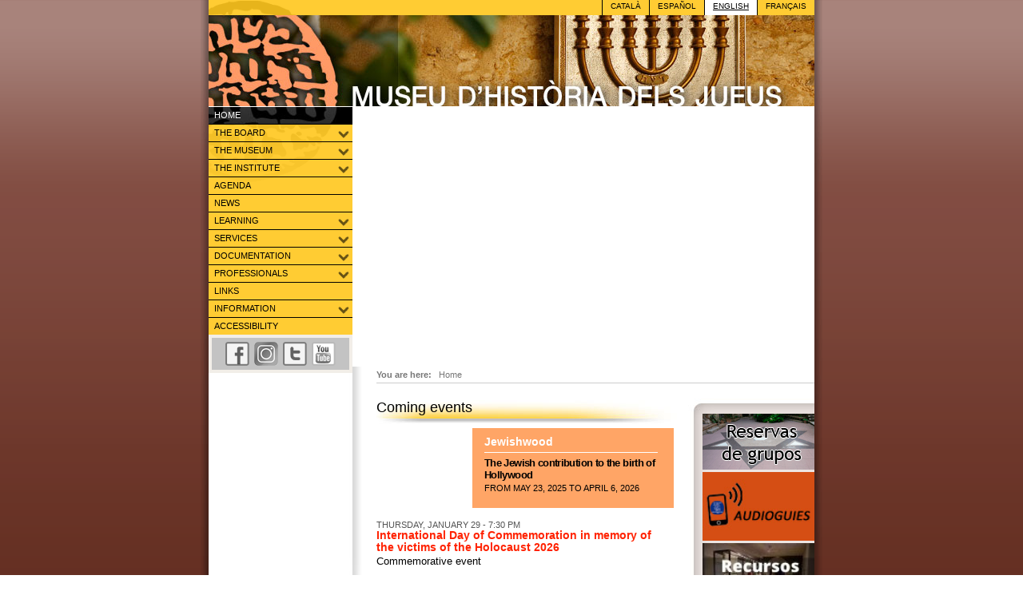

--- FILE ---
content_type: text/html
request_url: https://www.girona.cat/call/eng/
body_size: 4403
content:

<!DOCTYPE html PUBLIC "-//W3C//DTD XHTML 1.0 Transitional//EN" "http://www.w3.org/TR/xhtml1/DTD/xhtml1-transitional.dtd">
<html xmlns="http://www.w3.org/1999/xhtml" lang="en">
<head>
<title>Call de Girona | Museum of Jewish History | Nahmanides Institute for Jewish Studies</title>
<meta http-equiv="Content-Type" content="text/html; charset=iso-8859-15" />
<link href="../call.css" rel="stylesheet" type="text/css" media="screen" />
<link href="../call.print.css" rel="stylesheet" type="text/css" media="print" />
<script type="text/javascript" src="../includes/ajgirona.js"></script>


<style>
	#x-insuit-tab { background: none 0px 0px repeat scroll #AF0421 !important; border: 1px solid #AF0421 !important; color: #FFFFFF !important; top: 80% !important; }
	#x-insuit-tab * { color: #FFFFFF !important; top: 80% !important; }
</style>
<script data-insuit-tab-custom="true" data-insuit-tab-image="none" src="https://www--girona--cat.insuit.net/i4tservice/insuit-app.js"></script>
<!-- Google Tag Manager -->
<script>(function(w,d,s,l,i){w[l]=w[l]||[];w[l].push({'gtm.start':
new Date().getTime(),event:'gtm.js'});var f=d.getElementsByTagName(s)[0],
j=d.createElement(s),dl=l!='dataLayer'?'&l='+l:'';j.async=true;j.src=
'https://www.googletagmanager.com/gtm.js?id='+i+dl;f.parentNode.insertBefore(j,f);
})(window,document,'script','dataLayer','GTM-5CK54XH');</script>
<!-- End Google Tag Manager --></head>

<body id="marc">
<!-- Google Tag Manager (noscript) -->
<noscript>XXXXXXXXXXXXXXXXXXXXXXXXXXXXXXXXXXXXXXXXXXXXXXXXXXXXXXXXXXXXXXXXXXXXXXXXXXXXXXXXXXXXXXXXXXXXXXXXXXXXXXXXXXXXXXX;visibility:hidden"></iframe></noscript>
<!-- End Google Tag Manager (noscript) -->
<!--div id="pagina"-->
<table border="0" cellpadding="0" cellspacing="0" align="center" id="layoutTable">
<tr>
<td class="colTop" style="background: url(../img/bg_contingut_inici.jpg) no-repeat 10px 459px">
	<div id="idioma"><div style="float: right"><p><a href="../cat/index.php">Català</a></p><p><a href="../esp/index.php">Español</a></p><p style="background: white"><a href="../eng/index.php" style="color: black; text-decoration: underline">English</a></p><p><a href="../fra/index.php">Français</a></p></div></div>


<!--<div id="header"><img src="img/tmp_top.jpg" width="758" height="114" alt="Patronat Call de Girona" /></div>-->


<div id="header">

<div id="div1383243048">



<img style="border: none" src="/web/call/img/header_call.jpg" width="758" height="114" alt="Patronat Call de Girona" >



</div>

<script type="text/javascript" src="/global/swfobject.js"></script>

<script type="text/javascript">

var so = new SWFObject("/web/call/img/header_call.swf?foto1=/web/call/img/header/11.jpg&foto2=/web/call/img/header/14.jpg&foto3=/web/call/img/header/3.jpg&foto4=/web/call/img/header/4.jpg&foto5=/web/call/img/header/5.jpg&foto6=/web/call/img/header/6.jpg&foto7=/web/call/img/header/7.jpg&foto8=/web/call/img/header/8.jpg", "div1383243048", "758", "114", "8", "#FFFFFF");
so.addParam("wmode", "transparent")
so.write("div1383243048");

</script>

</div>
	<div id="contL">
			<div id="menutop" style="text-align: left">
	<a href="#contingut"><img src="../img/b.gif" width="180" height="1" alt="Saltar la navegació" style="border: none" /></a><br />
	<ul title="(menu principal)">
	<li class="menuitem" style="background-image: url(../img/bg_menu1x.jpg)"><a href="index.php" style="border: none; color: white">Home</a></li>

	<li class="menuitem" id="pulldown1"><a id="item1" href="patronat.php">The Board</a>
		<ul id="submenu1" style="background: url(../img/bg_submenubox1.gif) no-repeat #E6DDD4">
			<li class="submenuitem"><a href="patronat.php">Introduction</a></li>
			<li class="submenuitem"><a href="patronat_historia.php">Historical rehabilitation</a></li>
			<!--li class="submenuitem"><a href="patronat_fpatrimonial.php">Patrimonial collection</a></li-->
			<!--li class="submenuitem"><a href="patronat_membres.php">Members and partners</a></li-->
		</ul></li>

	<li class="menuitem" id="pulldown2"><a id="item2" href="museu.php">The Museum</a>
		<ul id="submenu2">
			<li class="submenuitem"><a href="museu.php">Introduction</a></li>
			<li class="submenuitem"><a href="museu_col_origens.php">Core exhibition</a></li>
			<!--li class="submenuitem"><a href="museu_edifici.php">L'edifici</a></li-->
			<li class="submenuitem"><a href="exposicions.php">Temporary exhibitions</a></li>
			<li class="submenuitem"><a href="museu_sabiesque.php">Did you know...?</a></li>
		</ul></li>

	<li class="menuitem" id="pulldown3"><a id="item3" href="institut_recerca.php">The Institute</a>
		<ul id="submenu3">
			<li class="submenuitem"><a href="institut_recerca.php">Research</a></li>
			<li class="submenuitem"><a href="institut_formacio.php">Education</a></li>
			<li class="submenuitem"><a href="institut_biblioteca.php">Library</a></li>
			<li class="submenuitem"><a href="institut_publicacions.php">Publications</a></li>
			<li class="submenuitem"><a href="glossari.php">Glossary</a></li>
		</ul></li>

	<li class="menuitem"><a href="agenda.php">Agenda</a></li>

	<li class="menuitem"><a href="noticies.php">News</a></li>

	<li class="menuitem" id="pulldown4"><a id="item4" href="educacio_didactiques.php">Learning</a>
		<ul id="submenu4">
			<li class="submenuitem"><a href="educacio_didactiques.php">Educational tours</a></li>
			<li class="submenuitem"><a href="educacio_autoguiatge.php">Self-led visits</a></li>
		</ul></li>

	<li class="menuitem" id="pulldown5"><a id="item5" href="serveis_visites.php">Services</a>
		<ul id="submenu5">
			<li class="submenuitem"><a href="audioguies.php">Audioguides</a></li>

			<li class="submenuitem"><a href="serveis_visites.php">Guided tours</a></li>

			<li class="submenuitem"><a href="serveis_altres.php">Other services</a></li>
		</ul></li>

<li class="menuitem" id="pulldown6"><a id="item6" href="publicacions_didactic.php">Documentation</a>
		<ul id="submenu6">
			<!--li class="submenuitem"><a href="publicacions_butlleti.php">Butlletí</a></li-->
			<li class="submenuitem"><a href="publicacions_didactic.php">Learning pack</a></li>
			<li class="submenuitem"><a href="mediateca.php">Media library</a></li>
			<li class="submenuitem"><a href="publicacions_fsala.php">Information charts</a></li>
			<li class="submenuitem"><a href="publicacions_catalegs.php">Catalogs and brochures</a></li>
			<li class="submenuitem"><a href="publicacions_memories.php">Reports</a></li>
		</ul></li>

	<li class="menuitem" id="pulldown7"><a id="item7" href="premsa.php">Professionals</a>
		<ul id="submenu7">
			<li class="submenuitem"><a href="premsa.php">Press releases</a></li>
			<li class="submenuitem"><a href="publicacions_recursos.php">Resources</a></li>
		</ul></li>

	<li class="menuitem"><a href="links.php">Links</a></li>

	<li class="menuitem" id="pulldown8"><a id="item8" href="info.php">Information</a>
		<ul id="submenu8">
			<li class="submenuitem"><a href="info.php">Opening times and prices</a></li>
			<li class="submenuitem"><a href="info_faq.php">FAQ</a></li>
			<li class="submenuitem"><a href="info_reservesgrups.php">Group reservations</a></li>
			<li class="submenuitem"><a href="info_normes.php">Regulations for visitors</a></li>
			<li class="submenuitem" style="border-bottom: 1px solid black"><a href="info_contacte.php">Contact</a></li>
		</ul></li>
	<li class="menuitem"><a href="accessibilitat_museu.php">Accessibility</a></li>
	</ul>
</div>


<div id="xarxes">
	<div>
		<ul>
		<li class="facebook" style="margin-left: 12px"><a href="http://www.facebook.com/callgirona" target="_blank" title="Facebook del Patronat Call de Girona"><img src="../img/b.gif" alt="Facebook" /></a></li>
			<li class="instagram"><a href="https://www.instagram.com/callgirona/" target="_blank" title="Instagram del Patronat Call de Girona"><img src="../img/b.gif" alt="Instagram" /></a></li>
			<li class="twitter"><a href="https://twitter.com/gironamuseus" target="_blank" title="Gironamuseus Twitter page"><img src="../img/b.gif" alt="Twitter" /></a></li>
	   <li class="youtube"><a href="https://www.youtube.com/playlist?list=PL1e30Ry172eHO2QLzZm9AJyGe8Uqqg1b9" target="_blank" title="Call de Girona's playlist"><img src="../img/b.gif" alt="Youtube" /></a></li>
	   </ul>
		<p class="reset"></p>
	</div>
</div>



<script type="text/javascript">
		for (var i = 1; i < 9; i++)
	{
		document.getElementById("item" + i).href="javascript: click_submenu(" + i + ");";
		document.getElementById("pulldown" + i).className = 'menuitempull';
	}

</script>
	</div>

	<div id="contR">
		<iframe style="margin-top: 1px; width: 578px; height: 325px" src="https://www.youtube.com/embed/SyhK6SfYfJ4?rel=0&modestbranding=1&autohide=1&mute=1&showinfo=0&controls=1&autoplay=1"  width="560" height="315"  frameborder="0" allowfullscreen></iframe>


		<div style="margin-right: 4px">
</div>

		<div id="ariadna" name="contingut"><strong>You are here:</strong> &nbsp; Home</div>
		<!--h1>Història d'una recuperació</h1-->


		<div id="iniNoticies">

						<h1 style="background-image: url(../img/bg_h1_short.jpg); margin-bottom: 0px">Coming events</h1>
			<table cellpadding="0" cellspacing="0" border="0" class="ageExpo" style="margin-bottom: 10px; margin-top: 5px"><tr>
<td style="height: 100px; width: 120px; background: url(http://www.girona.cat/web/shared/admin/docs/a/d/Adaptacions_xarxes_Story_IG_680f482d3e1cd.jpg) no-repeat -10px 0">&nbsp;</td>
<td style="vertical-align: top; width: 252px; background-color: #FFA566"><p class="titol" style="margin-bottom: 2px"><a href="agenda_fitxa.php?idReg=46850">Jewishwood</a></p>
<p class="intro" style="margin-bottom: 3px">The Jewish contribution to the birth of Hollywood</p>
<p class="data" style="color: black">FROM MAY 23, 2025 TO APRIL 6, 2026</p>
</td>
</tr></table>

			<div class="ageAct"><p class="data">THURSDAY, JANUARY 29 - 7:30 PM </p>
<p class="titol" style="margin-bottom: 2px"><a href="agenda_fitxa.php?idReg=50782">International Day of Commemoration in memory of the victims of the Holocaust 2026</a></p>
<p class="txt" style="margin-bottom: 3px">Commemorative event</p>
</div><div class="ageAct" style="border: none"><p class="data">SUNDAY, FEBRUARY 1 - 12:00 AM <A TITLE="ADDITIONAL DATES AVAILABLE" STYLE="CURSOR: POINTER">(+)</A></p>
<p class="titol" style="margin-bottom: 2px"><a href="agenda_fitxa.php?idReg=50187">Open doors at the Museum of Jewish History</a></p>
<p class="txt" style="margin-bottom: 3px">Every first Sunday of the month</p>
</div>
			<h1 style="background-image: url(../img/bg_h1_short.jpg); margin-top: 15px; margin-bottom: -5px">Latest news</h1>
			<div class="noticia" style="margin-left: 30px"><p class="titol" style="margin-bottom: 2px; border: none"><a href="noticies2.php?idReg=22380">International Day of Commemoration in memory of the victims of the Holocaust 2026</a></p>
<p class="txt" style="text-align: left"><span style="color: #555">27/01/26&nbsp;&nbsp;&curren;&nbsp;&nbsp;</span>Commemorative event</p>
</div><div class="noticia" style="margin-left: 30px"><p class="titol" style="margin-bottom: 2px"><a href="noticies2.php?idReg=22315">Christmas 2025</a></p>
<p class="txt" style="text-align: left"><span style="color: #555">15/12/25&nbsp;&nbsp;&curren;&nbsp;&nbsp;</span>Opening times and activities</p>
</div><div class="noticia" style="margin-left: 30px"><p class="titol" style="margin-bottom: 2px"><a href="noticies2.php?idReg=22274">Violence, a problem in Jewish thought?</a></p>
<p class="txt" style="text-align: left"><span style="color: #555">28/11/25&nbsp;&nbsp;&curren;&nbsp;&nbsp;</span>Cycle of lectures 2026</p>
</div>		</div>


		<div id="iniBaners">
			<a href="http://www.girona.cat/call/eng/info_reservesgrups.php" title="Group reservations"><img src="http://www.girona.cat/shared/admin/docs/b/a/baner_formulari_reserves.gif" alt="Group reservations" /></a><a href="/call/eng/audioguies.php" title="Free audioguide"><img src="http://www.girona.cat/shared/admin/docs/b/a/baner_audioguies.jpg" alt="Free audioguide" /></a><a href="https://www.girona.cat/call/eng/noticies2.php?idReg=13276" title="The Museum of Jewish History from home" target="_blank"><img src="http://www.girona.cat/shared/admin/docs/r/e/recursos_linia.jpg" alt="The Museum of Jewish History from home" /></a><a href="agenda_fitxa.php?idReg=42406" title="Museum pass" target="_blank"><img src="http://www.girona.cat/shared/admin/docs/b/a/Baner_passaport2_66a0bc88674dd.jpg" alt="Museum pass" /></a><a href="http://www.gironamuseus.cat/eng/index.php" title="GironaMuseus" target="_blank"><img src="http://www.girona.cat/shared/admin/docs/b/a/baner_gimuseus_b.jpg" alt="GironaMuseus" /></a>		</div>

		<div class="glossari">
			<h1>Glossary</h1>
			<b>Pentateuch:</b> The first five books of the Bible, which form the Torah (or Jewish law, by antonomasia).
 <a href="glossari.php" title="Enter the glossary">[&nbsp;Enter the glossary&nbsp;]</a>
		</div>

	</div>


</td>
</tr>
<tr>
<td height="45" valign="bottom"><div id="peu"><div style="float: left"><img src="../img/logo_call.gif" width="195" height="47" alt="Patronat Call de Girona" /><a href="http://www.girona.cat" target="_blank"><img src="../img/logo_ajgirona.gif" width="133" height="47" alt="Ajuntament de Girona" style="border: none" /></a></div><p>&copy; 2026 Patronat Call de Girona &nbsp;|&nbsp; <a href="info_contacte.php" class="neg">Contact</a> &nbsp;|&nbsp; <a href="accessibilitat.php" class="neg">Accessibility</a></p></div>
</td>
</tr>
</table>
<!--/div-->
</body>
</html>


--- FILE ---
content_type: text/css
request_url: https://www.girona.cat/call/call.css
body_size: 5372
content:
a { color:#F20; text-decoration:none }
a:hover,a:active, a:focus { color:#000000; text-decoration:underline; }

a.neg{ color: white; text-decoration:none }
a.neg:hover,a.neg:active { color:#FFCC33; text-decoration:underline }

.reset { clear: both; margin: 0; font-size: 0 }

table.fotosHistoria { margin-left: 12px; margin-top: 20px }
table.fotosHistoria td { font: 0.75em Helvetica, Arial, Sans-serif; padding-left: 18px; padding-bottom: 18px }
table.fotosHistoria img { margin: 0 0 5px 0; border: none; width: 160px; height: 89px }

/***** ACCESSIBILITAT *****************************************************/
ul.accUL { list-style: square; font: 0.8em Lucida Sans Unicode, Helvetica, Arial, Sans-serif; margin: 0 30px 0 60px; padding: 0 }
ul.accUL li { margin: 0 0 5px 0; padding: 0 }

.video-container { overflow: hidden; position: relative; width:100%; margin-bottom: 20px; }
.video-container::after { padding-top: 56.25%; display: block; content: ''; }
.video-container iframe { position: absolute; top: 0; left: 0; width: 100%; height: 100%; }

/***** INDEX    ***************************************************************************/
table.index { }
table.index td { vertical-align: top }


/* audio player */
audio { width: 360px; margin: 0 30px; }
h3.audioguies { margin-left: 30px; margin-top: 20px; cursor: pointer; }
table.audioguies { margin-left: 30px; margin-top: 20px; cursor: pointer; }
table.audioguies td:first-child { padding-top: 20px; }


div#iniNoticies { float: left; width: 427px; margin-bottom: 30px }
div#iniNoticies div.noticia { margin-left: 00px }
div#iniNoticies h1 { margin-right: 20px; margin-top: 20px;}
div#iniNoticies p.titol { margin-right: 20px }
div#iniNoticies p.txt { margin-right: 20px }


div.noticia { margin-bottom: 15px; margin-left: 30px }
div.noticia p.data { font: 0.7em Lucida Sans Unicode, Helvetica, Arial, Sans-serif; text-transform: uppercase; margin: 0 0 0 0px; color: #555 }
div.noticia h2 { background: none; margin: 5px 25px 7px 0px; padding: 0; text-transform: none; font-size: 1.1em }
div.noticia p.intro { font: 0.95em Lucida Sans Unicode, Helvetica, Arial, Sans-serif; text-align: justify; color: black; margin: 0px 30px 10px 0px; padding-bottom: 10px; border-bottom: 1px dashed #666 }
div.noticia p.txt { font: 0.8em Lucida Sans Unicode, Helvetica, Arial, Sans-serif; text-align: justify; margin: 0 30px 4px 0px }
div.noticia p.titol { font: bold 0.85em Helvetica, Arial, Sans-serif; margin: 0 30px 4px 0px; border-top: 1px solid #FFC629; padding-top: 10px }


p.docs { background: url(img/icn_pdf.png) no-repeat; font: bold 0.85em Helvetica, Arial, Sans-serif; margin: 0 30px 4px 30px; padding: 1px 0 0 23px }
p.docsTxt { font: 0.8em Lucida Sans Unicode, Helvetica, Arial, Sans-serif; text-align: justify; margin: 0 30px 4px 53px }




div#iniBaners { float: left; width: 140px; padding: 38px 0 20px 11px }
div#iniBaners img { width: 140px; border: none; margin-bottom: 3px }

div.glossari { clear: both; background: url(img/bg_glossari.jpg) no-repeat #FFFBF1; margin: 0 0 5px 30px; border: 2px solid #FC3; border: none; font: 0.8em Lucida Sans Unicode, Helvetica, Arial, Sans-serif; padding: 7px 25px 15px 15px; text-align: justify }
div.glossari h1 { font: 0.95em Helvetica Black, Arial Black, Sans-serif; background: none; color: #59523F; text-align: left; margin: 0 0 5px 0; padding: 0; text-transform: uppercase }


/***** BIBLIOGRAFIA ***************************************************************************/
div.bibLlista { margin: 20px 30px 0 30px; font: 0.75em Helvetica, Arial, Sans-serif; border-top: 1px solid #CBB }
div.bibLlista a { font-weight: bold }
div.bibLlista p { padding: 5px 0 5px 0; margin: 0 0 0 0; border-bottom: 1px solid #CBB }

table.biblioFitxa { border: 1px solid #CBB; width: 518px; margin-left: 30px }
table.biblioFitxa td { border-top: 1px dashed #CBB; vertical-align: top }
table.biblioFitxa p { font: 0.8em Lucida Sans Unicode, Helvetica, Arial, Sans-serif; margin: 0 10px 5px 10px; text-align: left }
table.biblioFitxa p.titol { font: bold 0.85em Lucida Sans Unicode, Helvetica, Arial, Sans-serif; margin: 0 10px 5px 10px; letter-spacing: -0.05em }
table.biblioFitxa p.label { margin: 3px 0 1px 10px; font: 0.7em Helvetica, Arial, Sans-serif; text-transform: uppercase; color: #a19494 }



/***** TEXTOS *********************************************************************************/
span.negreta { font-weight: bold; letter-spacing: -0.05em }
h1 { font: 1.1em Helvetica Black, Arial Black, Sans-serif; background: url(img/bg_h1.jpg) no-repeat 0 1px; color: #000; text-align: left; margin: 14px 20px 7px 30px; padding: 0 0 10px 0 }
h2 { font: 0.9em Helvetica Black, Arial Black, Sans-serif; background: url(img/bg_h2.jpg) bottom left no-repeat; color: #59523F; text-transform: none; margin: 20px 20px 5px 30px; padding: 3px 0 11px 12px }
div.h2long { clear: both; background: url(img/bg_h2top_llarg.png) no-repeat; padding-top: 1px; margin: 25px 30px 5px 30px }
div.h2long h2 { font: 0.9em Helvetica Black, Arial Black, Sans-serif; background: url(img/bg_h2_llarg.png) bottom left no-repeat; color: #59523F; text-transform: none; margin: 0; padding: 1px 0 11px 12px; border-top: 1px solid white }

div.h2short { clear: both; background: url(img/bg_h2top_curt.png) no-repeat; padding-top: 1px; margin: 25px 30px 5px 30px }
div.h2short h2 { font: 0.9em Helvetica Black, Arial Black, Sans-serif; background: url(img/bg_h2_curt.png) bottom left no-repeat; color: #59523F; text-transform: none; margin: 0; padding: 1px 0 11px 12px; border-top: 1px solid white }

div.llista { margin: 10px 0 5px 0 }
div.llista p { background: url(img/bg_ul.png) 0 2px no-repeat; font: 0.8em Lucida Sans Unicode, Helvetica, Arial, Sans-serif; text-align: left; padding-left: 18px; margin: 0 30px 6px 40px; letter-spacing: 0em }
div.llista p.llistaTxt { background: none; font: 0.8em Lucida Sans Unicode, Helvetica, Arial, Sans-serif; margin: 0 30px 20px 45px; padding: 0 0 0 18px; text-align: justify }

div.credits { clear: both; font: 0.75em Lucida Sans Unicode, Helvetica, Arial, Sans-serif; text-align: center; margin: 0 30px 0 30px; background: #EFE9D9; padding: 10px 15px 10px 15px }


span.comprimit { letter-spacing: -0.05em }

h2.calendari { font: 0.9em Helvetica Black, Arial Black, Sans-serif; background: none; color: #59523F; text-transform: none; margin: 0; padding: 0 0 0 12px; text-transform: uppercase }

/***** MUSEU *********************************************************************************/
div.peça { background: url(img/bg_div_peca.jpg) #E6DDD4 no-repeat; margin: 0 20px 10px 30px; clear: both; padding: 10px; padding-bottom: 5px }
h3 { font: bold 0.85em Helvetica, Arial, Sans-serif; color: #59523F; text-transform: none; margin: 0px 5px 5px 105px }
div.peça img { float: left; border: none; width: 90px; height: 90px }
div.peça p { font: 0.75em Helvetica, Arial, Sans-serif; color: #2E2C2A; text-align: left; margin: 0 5px 4px 105px }
div.peça p.item { font: 0.75em Helvetica, Arial, Sans-serif; color: #2E2C2A; text-align: left; margin: 0 5px 6px 10px; text-indent: -10px }

table.menuMuseu { font: 0.70em Arial Black, Helvetica Black, Sans-serif; letter-spacing: -0.0em; margin: 20px 0 20px 30px; text-transform: uppercase; width: 520px }
table.menuMuseu td { vertical-align: top; width: 25%; border-right: 3px solid white; border-bottom: 3px solid white; padding: 7px 5px 5px 25px; height: 53px }

div.expo { clear: both; background: #69F; margin: 0 30px 15px 30px; height: 135px; padding: 0 }
div.expo img { width: 200px; height: 135px; float: left; }
div.expo h2 { font: 1em Helvetica Black, Arial Black, Sans-serif; background: none; color: white; text-transform: none; margin: 0px 0px 7px 220px; padding: 12px 20px 7px 0; border-bottom: 1px solid white; line-height: 1.15em }
div.expo p { font: bold 0.8em Lucida Sans Unicode, Helvetica, Arial, Sans-serif; text-align: left; margin: 0 20px 0 220px }
div.expo p.data { font: 0.7em Lucida Sans Unicode, Helvetica, Arial, Sans-serif; text-transform: uppercase; margin: 7px 0 0 220px; color: black }



/***** PUBLICACIONS *********************************************************************************/
div.publicacio { margin-left: 30px; clear: both }
div.publicacio p { font: 0.8em Lucida Sans Unicode, Helvetica, Arial, Sans-serif; margin: 0 30px 10px 161px; text-align: justify }
div.publicacio p.pubTitol { font: 0.9em Helvetica Black, Arial Black, Sans-serif; margin: 20px 30px 10px 0; }
div.publicacio img { width: 146px; height: 198px; float: left }


table.butLlista { width: 518px; border-bottom: 1px solid #CBB;margin: 0 0 15px 30px }
table.butLlista td { border-top: 1px solid #CBB; padding: 1px 0 1px 0 }
table.butLlista td.col1 { width: 50px; height: 50px }
table.butLlista p.titol { margin: 5px 0 4px 10px; font: 0.8em Helvetica, Arial, Sans-serif }
table.butLlista p.data { text-transform: uppercase; font: 0.7em Helvetica, Arial, Sans-serif; margin: 0 0 5px 10px; color: #555 }
table.butLlista img { width: 50px; height: 50px }


/***** AGENDA *********************************************************************************/
table.ageExpo { margin-left: 30px }
table.ageExpo p.titol { font: bold 0.85em Helvetica, Arial, Sans-serif; margin: 10px 0 0 15px; padding: 0 7px 5px 0; border-bottom: 1px solid white }
table.ageExpo p.intro { font: bold 0.8em Lucida Sans Unicode, Helvetica, Arial, Sans-serif; text-align: left; margin: 5px 7px 0 15px; letter-spacing: -0.05em }
table.ageExpo p.data { font: 0.7em Lucida Sans Unicode, Helvetica, Arial, Sans-serif; text-transform: uppercase; margin: 0 10px 10px 15px; color: #555 }
table.ageExpo a { color: #FFF }
table.ageExpo a:hover { text-decoration: none; color: #600 }

div.ageExpo { clear: left; background: #EEE; margin: 0 25px 2px 30px; padding: 0; height: 100px /*min-height: 101px; #min-height: auto*/ }
div.ageExpo a { color: #FFF }
div.ageExpo a:hover { text-decoration: none; color: #600 }

div.ageExpo img { float: left; border: 0; width: 120px; height: 100px; margin: 0 }
div.ageExpo p.titol { font: bold 0.85em Helvetica, Arial, Sans-serif; margin: 10px 0 0 130px; padding: 0 7px 5px 0; border-bottom: 1px solid white }
div.ageExpo p.intro { font: bold 0.8em Lucida Sans Unicode, Helvetica, Arial, Sans-serif; text-align: left; margin: 5px 7px 0 130px; letter-spacing: -0.05em }
div.ageExpo p.data { font: 0.7em Lucida Sans Unicode, Helvetica, Arial, Sans-serif; text-transform: uppercase; margin: 0 10px 0 130px; color: #555 }

div.ageAct { margin: 0 25px 2px 30px; border-bottom: 1px solid #A99; padding: 5px 0 7px 0 }
div.ageAct p.data { font: 0.7em Lucida Sans Unicode, Helvetica, Arial, Sans-serif; text-transform: uppercase; margin: 0 0 0 0px; color: #555 }
div.ageAct p.titol { font: bold 0.85em Helvetica, Arial, Sans-serif; margin: 0 30px 4px 0px }
div.ageAct p.txt { font: 0.8em Lucida Sans Unicode, Helvetica, Arial, Sans-serif; text-align: justify; margin: 0 30px 4px 0px }



/***** CALENDARI **********************************************************************************************/
/*
table.calendari { width: 147px; border: none; margin-bottom: 5px; }
table.calendari td { font: 0.7em Helvetica, Arial, sans-serif; color: black; text-align: center; width: 20px; height: 16px }
*/
/* estats dia amb espectacle
table.calendari td.diaX:link, table.calendari td.diaX:visited { font-weight: bold; color: #F20; width: 20px }
table.calendari td.diaX:hover, table.calendari td.diaX:active { font-weight: bold; background: #F20; color: white; width: 20px; cursor: hand }
table.calendari td.diaX:hover a, table.calendari td.diaX:active { color: white; font-weight: bold }
table.calendari td.diaX a { color: #F20; font-weight: bold; text-decoration: underline }
table.calendari td.diaX a:hover, table.calendari td.diaX:active { color: white; font-weight: bold }

/* estats dia sense espectacle
table.calendari td.dia { color: black; background: none }
table.calendari td.dia:link, table.calendari .dia:hover { color: black; background: none }

/* nom mes i abreviacions dies setmana
table.calendari tr.setmanals td { font: 0.65em Lucida Sans Unicode, Helvetica, Arial, Sans-serif; color: #7A7464 }
div.calMes { width: 147px; font: 1em Lucida Sans Unicode, Helvetica, Arial, Sans-serif; color: #7A7464; padding: 0 0 0 0; border-bottom: 1px solid #545045; text-transform: uppercase }

div.cercador { width: 147px; font: 0.75em Lucida Sans Unicode, Helvetica, Arial, Sans-serif; color: #7A7464; text-align: center; padding: 0; margin: 0 0 -3px 8px; }

/* box desplegable amb espectacles
.boxObres { margin: -1px 0 0 -210px; border: 1px solid #333; background: #FFC; width: 200px; padding: 0; position: absolute; font: 1.45em Helvetica, Arial, sans-serif; }
.boxObres p { margin: 0; width: 183px; padding: 4px 7px 1px 10px; border-top: 1px dashed #999; text-decoration: none; color: black; text-align: left }
*/






div.boxR { float: right; width: 160px; background: url(img/bg_boxdret.jpg) no-repeat; padding-left: 10px; height: 332px }
div.boxR p { font: 0.75em Helvetica, Arial, Sans-serif; text-align: left; margin: 0 15px 5px 0 }

div.boxR h2 { margin: 3px 0 10px 0; color: white }
div.boxL { margin-right: 165px }
div.boxL p.txt { margin-right: 0px }
















.txt { font: 0.8em Lucida Sans Unicode, Helvetica, Arial, Sans-serif; text-align: justify; margin: 0 30px 4px 30px }
.peufoto { font: 0.75em Lucida Sans Unicode, Helvetica, Arial, Sans-serif; margin: 10px 30px 4px 30px; color: #9E9790 }



.menuColTit { background: #E3D9CF; font: 0.7em Lucida Sans Unicode, Helvetica, Arial, Sans-serif; text-transform: uppercase; padding: 2px 15px 2px 10px; margin: 0 0 10px 0 }
ul.menuCol { list-style: url(img/li_pic.gif); font: 0.7em Lucida Sans Unicode, Helvetica, Arial, Sans-serif; text-transform: uppercase; width: 156px; line-height: 0.95em; margin: 0 0 15px 11px; padding: 0 0 0 0px; }
ul.menuCol li { margin: 0 8px 6px 0; padding: 0 }



/***** ESTRUCTURA *****************************************************************************/

html, body { height:100%; margin: 0; padding: 0; border: none; text-align: center; }

table#layoutTable { background: url(img/bg_pag_ombra.png); width: 778px; height:100%; text-align: center; margin-bottom: -25px }
table#layoutTable td.colTop { vertical-align: top; background: url(img/bg_contingut.jpg) 10px 0px no-repeat }
table#layoutTable td.columnes { vertical-align: top; background: url(img/bg_columnes.png) no-repeat 10px 134px }

div#idioma { background: url(img/bg_idioma.png) no-repeat #FFCC33; height: 19px; margin: 0 10px 0 10px }
div#idioma p { font: 0.65em Lucida Sans Unicode, Helvetica, Arial, Sans-serif; text-transform: uppercase; margin: 0; padding: 2px 10px 0 10px; float: left; border-left: 1px solid black; height: 17px; display: inline }
div#idioma a { color: black }
div#idioma p:hover, div#idioma p:active { background: #D44A2A }
div#idioma p:hover a, div#idioma p:active a { color: white; text-decoration: none }

body#marc { text-align: center;	margin: 0; background: url(img/bg_pag.png); }

div#pagina { background: url(img/bg_pag_ombra.png) center top no-repeat; height: 100%;  }

div#contL { width: 180px;	margin-left: 10px; float: left; display: inline; text-align: left; }
div#contR { width: 578px; margin: 0; float: left; display: inline; padding: 0 0 20px 0px; text-align: left }

/*div#peu { margin: 0 10px 0 10px; padding: 0 0 0 0; text-align: left; background: #D44A2A; font: 0.75em Lucida Sans Unicode, Helvetica, Arial, Sans-serif; color: white; height: 47px }*/
div#peu { margin: 0 10px 0 10px; padding: 0 0 0 0; text-align: left; background: #00829b; font: 0.75em Lucida Sans Unicode, Helvetica, Arial, Sans-serif; color: white; height: 47px }

div#peu p { margin: 0; padding: 22px 20px 0 0; text-align: right }

div#ariadna { font: 0.7em Arial, Helvetica, Sans-serif; color: #777777; margin: 0 0 0 30px; padding: 4px 0 4px 0; border-bottom: 1px solid #CCCCCC }


/***** MENUS *************************************************************************************/

#menutop { font: 0.70em Lucida Sans Unicode, Helvetica, Arial, Sans-serif; text-transform: uppercase }

#menutop ul { width: 180px; background: url(img/bg_menubox.gif) no-repeat #FC3; margin: 0; padding: 0; list-style-type: none; }

#menutop ul li a:link, #menutop ul li a:visited { width: 173px; display: block; padding: 4px 0 5px 7px; text-decoration: none; color: #FF33CC; border-top: 1px solid #000; }
html>body #menutop ul li a:link, html>body #menutop ul li a:visited { width: 173px }

/* Menu items sense desplegable */
#menutop li.menuitem a:link, #menutop li.menuitem a:visited {	color: #000; background: none; }
#menutop li.menuitem a:hover, #menutop li.menuitem a:active { color: white; background: #000; }

/* Menu items amb desplegable expandible */
#menutop li.menuitempull a:link, #menutop li.menuitempull a:visited { color: #000; background: url(img/bg_menupull.gif); }
#menutop li.menuitempull a:hover, #menutop li.menuitempull a:active { color: white; background: url(img/bg_menupullx.gif) #FC3; }

/* Menu items amb desplegable contraïble */
#menutop li.menuitempullup a:link, #menutop li.menuitempullup a:visited { color: #000; background: url(img/bg_menupullup.gif); }
#menutop li.menuitempullup a:hover, #menutop li.menuitempullup a:active { color: white; background: url(img/bg_menupullupx.gif); }

/* Submenu */
#menutop ul li ul { width: 180px; background: #E6DDD4; margin: 0; padding: 0; list-style-type: none; }
#menutop ul li ul li a:link, #menutop ul li ul li a:visited {
	width: 173px; display: block; padding: 4px 0 5px 7px; text-decoration: none; color: black; border-top: 1px solid black;
}
#menutop li.submenuitem a:link, #menutop li.submenuitem a:visited { color: black; background: none; }
#menutop li.submenuitem a:hover, #menutop li.submenuitem a:active {	color: white; background: #000; }

#submenu1, #submenu2, #submenu3, #submenu4, #submenu5, #submenu6, #submenu7, #submenu8  { display: none }
#submenu1 { background: url(img/bg_submenubox1.gif) no-repeat #E6DDD4 }



/***** FORMULARI *****************************************************/
div.divContacte { background: url(img/bg_form.png) no-repeat #F8EDE0; margin: 0 0 0 0; padding: 15px 0 15px 21px }
form.contacte {	margin-top: 0; margin-bottom: 0; margin-left: 30px; width: 517px; }
form.contacte label {	font: bold 0.85em Arial Narrow, Helvetica bold, Sans-serif; color: #5C5B54; }
form.contacte table th { }
form.contacte table tr td {	text-align: left; padding: 5px 0 0 0; vertical-align: top; }
form.contacte .checkbox { margin: 0 0 0 15px; }
form.contacte span { font: 0.75em Lucida Sans, Helvetica, Arial, Sans-serif; margin: 0 0 0 5px; }
form.contacte .camp0 { width: 60px; border: 1px solid #E60004; font: 0.7em Verdana, Arial, Helvetica, Sans-serif; padding: 4px 5px 3px 5px }
form.contacte .camp1 { width: 98px; border: 1px solid #D44A2A; font: 0.7em Verdana, Arial, Helvetica, Sans-serif; padding: 4px 5px 3px 5px }
form.contacte .camp2 { width: 216px; border: 1px solid #D44A2A; font: 0.7em Verdana, Arial, Helvetica, Sans-serif; padding: 3px 5px 3px 5px }
form.contacte .camp3 { width: 334px; border: 1px solid #D44A2A; font: 0.7em Verdana, Arial, Helvetica, Sans-serif; padding: 4px 5px 3px 5px }
form.contacte .camp4 { width: 452px; border: 1px solid #D44A2A; font: 0.7em Verdana, Arial, Helvetica, Sans-serif; padding: 4px 5px 3px 5px }
form.contacte .campCaptcha { width: 50px; border: 1px solid #D44A2A; font: 0.7em Verdana, Arial, Helvetica, Sans-serif; padding: 4px 5px 3px 5px }
.txtForm { font: 0.75em Lucida Sans, Helvetica, Arial, Sans-serif; color: #555; margin: 0 0 4px 0; width: 462px; text-align: justify }
.fbotox {	font: bold 0.9em Arial Narrow, Helvetica Condensed, Sans-serif;	margin: 0 5px 0 5px; }
.fboto { font: 0.9em Arial Narrow, Helvetica Condensed, Sans-serif; margin: 0 5px 0 5px; }
.fbotov { color: #C00; font: 0.9em Arial Narrow, Helvetica Condensed, Sans-serif; margin: 0 5px 0 5px; }

.lopd { font: 0.7em Arial, Helvetica, sans-serif; margin: 10px 30px 0px 30px; text-align: justify; color: #5C5B54; line-height: 0.95em; }



table.calendari { width: 154px; border: none; margin-bottom: 3px; }
table.calendari td { font: 0.7em Helvetica, Arial, sans-serif; color: black; text-align: center; width: 21px; height: 16px; background: #EEEBEB; border-right: 1px solid white; border-bottom: 1px solid white; padding-top: 1px }
table.calendari th { font: 0.7em Helvetica, Arial, sans-serif; color: black; text-align: center; width: 21px; height: 16px; border-top: 1px solid #A99; padding-top: 3px; background: none }

table.calendari td.mesos { padding: 0 0 3px 0;  text-align: center; background: none; border: none }
table.calendari td.mesos p { font: bold 0.95em Helvetica, Arial, sans-serif; text-align: center; margin: 0; padding: 2px 0 1px 0; text-transform: uppercase }

/* estats dia amb espectacle*/
table.calendari td.diaX { font-weight: bold; background: #F40; color: white; width: 21px }
table.calendari td.diaX a { color: white; text-decoration: none }
table.calendari td.diaX a:hover, table.calendari td.diaX:active { color: black }

table.calendari td.diaX:link, table.calendari td.diaX:visited { background: #F40; color: #F40 }
table.calendari td.diaX:hover, table.calendari td.diaX:active { background: #600; color: white; cursor: hand }
table.calendari td.diaX:hover a, table.calendari td.diaX:active { color: white }

/* estats dia sense espectacle*/
table.calendari td.dia { color: black; }
table.calendari td.dia:link, table.calendari .dia:hover {  }

/* nom mes i abreviacions dies setmana */
table.calendari tr.setmanals td { font: 0.65em Lucida Sans Unicode, Helvetica, Arial, Sans-serif; color: #7A7464 }
div.calMes { width: auto; font: 1.3em Lucida Sans Unicode, Helvetica, Arial, Sans-serif; color: #7A7464; padding: 0 0 3px 0; border-bottom: 1px solid #545045; }
div.calMes p { text-align: center; margin: 0 }

div.boxR p.botonet { font-size: 0.7em; text-align: center; border-bottom: 1px solid 1px solid #A99; margin: 0 7px 0 0; padding-bottom: 3px }

/* box desplegable amb activitats */
.boxAgeWeb { margin: -1px 0 0 -235px; border: 2px solid #F40; background: url(img/bg_calbox.jpg) #F7F1F1; width: 200px; position: absolute; padding: 0px 10px 3px 10px; text-align: left; font-size: 1.3em }
.boxAgeWeb p { margin: 0 0 6px 0; font: 0.75em Helvetica, Arial, sans-serif; text-decoration: none; color: black }
.boxAgeWeb p.boxTitol{ margin: 5px 0 3px 0; padding-top: 6px; border-top: 1px solid #F40; font: bold 0.80em Helvetica, Arial, Sans-serif; }


h2#fitxaH2 { font: bold 1.5em Helvetica, Arial, Sans-serif; text-align: left; color: #ED1824; margin: 0px 30px 0 30px; text-transform: none; padding: 0 }
h3#fitxaH3 { font: bold 1em Helvetica, Arial, Sans-serif; color: #8E7A7B; margin: 5px 30px 0px 30px; padding: 0 }

.peuFotoEquip { font: 0.70em Helvetica, Arial, Sans-serif; color: #433; margin: 5px 15px 10px 0px }

table.fitxa { width: 548px; margin-left: 30px; margin-bottom: 0px; margin-top: 15px; border-top: 1px solid #A99; border-bottom: 1px solid #A99; }
table.fitxa td { padding: 5px 0 5px 0 }
table.fitxa td.fitxaData { font: 0.75em Lucida Sans Unicode, Helvetica, Arial, Sans-serif; text-transform: uppercase; margin: 0 0 0 0; color: #555 }
table.fitxa td.fitxaLloc { font: bold 0.75em Lucida Sans Unicode, Helvetica, Arial, Sans-serif; text-transform: uppercase; text-align: right; color: #322; padding-right: 30px }
div#icones { margin: 5px 0 0 30px }
div#icones img { width: 27px; height: 27px; margin-right: 5px }

.cicle { display: inline-block; background: #A7A4A2; color: white; padding: 3px 10px; text-transform: uppercase; font: 0.7em Lucida Sans Unicode, Helvetica, Arial, Sans-serif; margin: 5px -20px 5px 30px; border-radius: 4px; }

.fitxaIntro { font: 0.95em Lucida Sans Unicode, Helvetica, Arial, Sans-serif; text-align: justify; color: black; margin: 0px 30px 10px 30px }
.fitxaResum { font: 0.8em Lucida Sans Unicode, Helvetica, Arial, Sans-serif; text-align: justify; color: black; margin: 15px 30px 20px 30px }

p.credits { font: 0.8em/1.2em Lucida Sans Unicode, Helvetica, Arial, Sans-serif; margin: 15px 30px 10px 30px; text-align: justify; padding: 15px; padding-left: 0; background: white; border-top: 1px solid #C7C4C2; color: #777472 }

h2.ageH2 { background: none; margin: 5px 25px 7px 30px; padding: 0; text-transform: none; font-size: 1.1em }


.suspes, .ajornat { display: inline-block; background: red; color: white; text-transform: uppercase; font-size: 80%; font-weight: normal; padding: 2px 5px; margin-right: 5px; }
.suspes_text, .ajornat_text { display: block; background: white; border: 2px dotted red; padding: 10px; text-transform: uppercase; font: bold 1em Arial, Sans-serif; text-align: center; color: red; margin-bottom: 10px; }
.alerta_agenda { font: 13px/15px Lucida Sans Unicode, Helvetica, Arial; border: 1px dotted red; background: #fff568; padding: 10px; margin: 27px 20px 0 30px; text-align: justify; color: rgba(0,0,0,0.8); }
.virtual { display: inline-block; background: blue; color: white; text-transform: uppercase; font-size: 80%; font-weight: normal; padding: 2px 5px; margin-right: 5px; }
.virtual-fitxa { display: inline-block; background: blue; color: white; padding: 3px 10px; text-transform: uppercase; font: bold 0.7em Lucida Sans Unicode, Helvetica, Arial, Sans-serif; margin: 5px 0 5px 30px; border-radius: 4px; }

/***** XARXES *****************************************************/
div#xarxes { background: #F2EEE8; padding: 4px; width: 172px }
div#xarxes div { background: #C3C3C3; padding: 2px 2px 2px 2px }
div#xarxes ul { list-style: none; margin: 0; padding: 0; text-align: center }
div#xarxes ul li { float: left; width: 32px; height: 32px; margin: 0; padding: 2px 2px 2px 2px }
div#xarxes ul img { width: 32px; height: 32px; border: none }
div#xarxes ul li.facebook a { display: block; background: url(//www.girona.cat/web/premsa/img/icn_facebook.png) no-repeat }
div#xarxes ul li.facebook a:hover { display: block; background: url(//www.girona.cat/web/premsa/img/icn_facebook2.png) no-repeat }
div#xarxes ul li.twitter a { display: block; background: url(//www.girona.cat/web/premsa/img/icn_twitter.png) no-repeat }
div#xarxes ul li.twitter a:hover { display: block; background: url(//www.girona.cat/web/premsa/img/icn_twitter2.png) no-repeat }
div#xarxes ul li.blogger a { display: block; background: url(//www.girona.cat/web/premsa/img/icn_blogger.png) no-repeat }
div#xarxes ul li.blogger a:hover { display: block; background: url(//www.girona.cat/web/premsa/img/icn_blogger2.png) no-repeat }
div#xarxes ul li.youtube a { display: block; background: url(//www.girona.cat/web/premsa/img/icn_youtube.png) no-repeat }
div#xarxes ul li.youtube a:hover { display: block; background: url(//www.girona.cat/web/premsa/img/icn_youtube2.png) no-repeat }
div#xarxes ul li.google a { display: block; background: url(//www.girona.cat/web/premsa/img/icn_google.png) no-repeat }
div#xarxes ul li.google a:hover { display: block; background: url(//www.girona.cat/web/premsa/img/icn_google2.png) no-repeat }
div#xarxes ul li.flickr a { display: block; background: url(//www.girona.cat/web/premsa/img/icn_flickr.png) no-repeat }
div#xarxes ul li.flickr a:hover { display: block; background: url(//www.girona.cat/web/premsa/img/icn_flickr2.png) no-repeat }
div#xarxes ul li.issuu a { display: block; background: url(//www.girona.cat/web/premsa/img/icn_issuu.png) no-repeat }
div#xarxes ul li.issuu a:hover { display: block; background: url(//www.girona.cat/web/premsa/img/icn_issuu2.png) no-repeat }
div#xarxes ul li.instagram a { display: block; background: url(//www.girona.cat/web/premsa/img/icn_instagram.png) no-repeat }
div#xarxes ul li.instagram a:hover { display: block; background: url(//www.girona.cat/web/premsa/img/icn_instagram2.png) no-repeat }



.avis_inscripcions { font: 0.80em/1.3em Lucida Sans Unicode, Helvetica, Arial, Sans-serif; border: rgb(0,130,155); background: rgba(255,154,102, 0.3); padding: 15px; margin-left: 30px; text-align: left; color: #534741; }
.fa-shopping-cart { font-size: 1.2em !important; }


--- FILE ---
content_type: text/css
request_url: https://www.girona.cat/call/call.print.css
body_size: 4518
content:
a { color:#F20; text-decoration:none }
a:hover,a:active, a:focus { color:#000000; text-decoration:underline; }

a.neg{ color: white; text-decoration:none }
a.neg:hover,a.neg:active { color:#FFCC33; text-decoration:underline }

div.reset { clear: both; margin: 0; font-size: 0 }

div#header { background: url(img/header_print.jpg) no-repeat 10px 0 }


table.fotosHistoria { margin-left: 12px; margin-top: 20px }
table.fotosHistoria td { font: 0.75em Helvetica, Arial, Sans-serif; padding-left: 18px; padding-bottom: 18px }
table.fotosHistoria img { margin: 0 0 5px 0; border: none; width: 160px; height: 89px }

/***** ACCESSIBILITAT *****************************************************/
ul.accUL { list-style: square; font: 0.8em Lucida Sans Unicode, Helvetica, Arial, Sans-serif; margin: 0 30px 0 60px; padding: 0 }
ul.accUL li { margin: 0 0 5px 0; padding: 0 }



/***** INDEX    ***************************************************************************/
table.index { }
table.index td { vertical-align: top }



div#iniNoticies { float: left; width: 427px; margin-bottom: 30px }
div#iniNoticies div.noticia { margin-left: 00px }
div#iniNoticies h1 { margin-right: 20px; margin-top: 20px;}
div#iniNoticies p.titol { margin-right: 20px }
div#iniNoticies p.txt { margin-right: 20px }


div.noticia { margin-bottom: 15px; margin-left: 30px }
div.noticia p.data { font: 0.7em Lucida Sans Unicode, Helvetica, Arial, Sans-serif; text-transform: uppercase; margin: 0 0 0 0px; color: #555 }
div.noticia h2 { background: none; margin: 5px 25px 7px 0px; padding: 0; text-transform: none; font-size: 1.1em }
div.noticia p.intro { font: 0.95em Lucida Sans Unicode, Helvetica, Arial, Sans-serif; text-align: justify; color: black; margin: 0px 30px 10px 0px; padding-bottom: 10px; border-bottom: 1px dashed #666 }
div.noticia p.txt { font: 0.8em Lucida Sans Unicode, Helvetica, Arial, Sans-serif; text-align: justify; margin: 0 30px 4px 0px }
div.noticia p.titol { font: bold 0.85em Helvetica, Arial, Sans-serif; margin: 0 30px 4px 0px; border-top: 1px solid #FFC629; padding-top: 10px }


p.docs { background: url(img/icn_pdf.png) no-repeat; font: bold 0.85em Helvetica, Arial, Sans-serif; margin: 0 30px 4px 30px; padding: 1px 0 0 23px }
p.docsTxt { font: 0.8em Lucida Sans Unicode, Helvetica, Arial, Sans-serif; text-align: justify; margin: 0 30px 4px 53px }




div#iniBaners { float: left; width: 140px; padding: 38px 0 20px 11px }
div#iniBaners img { width: 140px; height: auto; border: none; margin-bottom: 3px }

div.glossari { clear: both; background: url(img/bg_glossari.jpg) no-repeat #FFFBF1; margin: 0 0 5px 30px; border: 2px solid #FC3; border: none; font: 0.8em Lucida Sans Unicode, Helvetica, Arial, Sans-serif; padding: 7px 25px 15px 15px; text-align: justify }
div.glossari h1 { font: 0.95em Helvetica Black, Arial Black, Sans-serif; background: none; color: #59523F; text-align: left; margin: 0 0 5px 0; padding: 0; text-transform: uppercase }


/***** BIBLIOGRAFIA ***************************************************************************/
div.bibLlista { margin: 20px 30px 0 30px; font: 0.75em Helvetica, Arial, Sans-serif; border-top: 1px solid #CBB }
div.bibLlista a { font-weight: bold }
div.bibLlista p { padding: 5px 0 5px 0; margin: 0 0 0 0; border-bottom: 1px solid #CBB }

table.biblioFitxa { border: 1px solid #CBB; width: 518px; margin-left: 30px }
table.biblioFitxa td { border-top: 1px dashed #CBB; vertical-align: top }
table.biblioFitxa p { font: 0.8em Lucida Sans Unicode, Helvetica, Arial, Sans-serif; margin: 0 10px 5px 10px; text-align: left }
table.biblioFitxa p.titol { font: bold 0.85em Lucida Sans Unicode, Helvetica, Arial, Sans-serif; margin: 0 10px 5px 10px; letter-spacing: -0.05em }
table.biblioFitxa p.label { margin: 3px 0 1px 10px; font: 0.7em Helvetica, Arial, Sans-serif; text-transform: uppercase; color: #a19494 }



/***** TEXTOS *********************************************************************************/
span.negreta { font-weight: bold; letter-spacing: -0.05em }
h1 { font: 1.1Em Helvetica Black, Arial Black, Sans-serif; background: url(img/bg_h1.jpg) no-repeat 0 1px; color: #000; text-align: left; margin: 14px 20px 7px 30px; padding: 0 0 10px 0 }
h2 { font: 0.9em Helvetica Black, Arial Black, Sans-serif; background: url(img/bg_h2.jpg) bottom left no-repeat; color: #59523F; text-transform: none; margin: 20px 20px 5px 30px; padding: 3px 0 11px 12px }
div.h2long { clear: both; background: url(img/bg_h2top_llarg.png) no-repeat; padding-top: 1px; margin: 25px 30px 5px 30px }
div.h2long h2 { font: 0.9em Helvetica Black, Arial Black, Sans-serif; background: url(img/bg_h2_llarg.png) bottom left no-repeat; color: #59523F; text-transform: none; margin: 0; padding: 1px 0 11px 12px; border-top: 1px solid white }

div.h2short { clear: both; background: url(img/bg_h2top_curt.png) no-repeat; padding-top: 1px; margin: 25px 30px 5px 30px }
div.h2short h2 { font: 0.9em Helvetica Black, Arial Black, Sans-serif; background: url(img/bg_h2_curt.png) bottom left no-repeat; color: #59523F; text-transform: none; margin: 0; padding: 1px 0 11px 12px; border-top: 1px solid white }

div.llista { margin: 10px 0 5px 0 }
div.llista p { background: url(img/bg_ul.png) 0 2px no-repeat; font: 0.8em Lucida Sans Unicode, Helvetica, Arial, Sans-serif; text-align: left; padding-left: 18px; margin: 0 30px 6px 40px; letter-spacing: 0em }
div.llista p.llistaTxt { background: none; font: 0.8em Lucida Sans Unicode, Helvetica, Arial, Sans-serif; margin: 0 30px 20px 45px; padding: 0 0 0 18px; text-align: justify }

div.credits { clear: both; font: 0.75em Lucida Sans Unicode, Helvetica, Arial, Sans-serif; text-align: center; margin: 0 30px 0 30px; background: #EFE9D9; padding: 10px 15px 10px 15px }


span.comprimit { letter-spacing: -0.05em }

h2.calendari { font: 0.9em Helvetica Black, Arial Black, Sans-serif; background: none; color: #59523F; text-transform: none; margin: 0; padding: 0 0 0 12px; text-transform: uppercase }

/***** MUSEU *********************************************************************************/
div.peça { background: url(img/bg_div_peca.jpg) #E6DDD4 no-repeat; margin: 0 20px 10px 30px; clear: both; padding: 10px; padding-bottom: 5px }
h3 { font: bold 0.85em Helvetica, Arial, Sans-serif; color: #59523F; text-transform: none; margin: 0px 5px 5px 105px }
div.peça img { float: left; border: none; width: 90px; height: 90px }
div.peça p { font: 0.75em Helvetica, Arial, Sans-serif; color: #2E2C2A; text-align: left; margin: 0 5px 4px 105px }
div.peça p.item { font: 0.75em Helvetica, Arial, Sans-serif; color: #2E2C2A; text-align: left; margin: 0 5px 6px 10px; text-indent: -10px }

table.menuMuseu { font: 0.70em Arial Black, Helvetica Black, Sans-serif; letter-spacing: -0.0em; margin: 20px 0 20px 30px; text-transform: uppercase; width: 520px }
table.menuMuseu td { vertical-align: top; width: 25%; border-right: 3px solid white; border-bottom: 3px solid white; padding: 7px 5px 5px 25px; height: 53px }

div.expo { clear: both; background: #69F; margin: 0 30px 15px 30px; height: 135px; padding: 0 }
div.expo img { width: 200px; height: 135px; float: left; }
div.expo h2 { font: 1em Helvetica Black, Arial Black, Sans-serif; background: none; color: white; text-transform: none; margin: 0px 0px 7px 220px; padding: 12px 20px 7px 0; border-bottom: 1px solid white; line-height: 1.15em }
div.expo p { font: bold 0.8em Lucida Sans Unicode, Helvetica, Arial, Sans-serif; text-align: left; margin: 0 20px 0 220px }
div.expo p.data { font: 0.7em Lucida Sans Unicode, Helvetica, Arial, Sans-serif; text-transform: uppercase; margin: 7px 0 0 220px; color: black }



/***** PUBLICACIONS *********************************************************************************/
div.publicacio { margin-left: 30px; clear: both }
div.publicacio p { font: 0.8em Lucida Sans Unicode, Helvetica, Arial, Sans-serif; margin: 0 30px 10px 161px; text-align: justify }
div.publicacio p.pubTitol { font: 0.9em Helvetica Black, Arial Black, Sans-serif; margin: 20px 30px 10px 0; }
div.publicacio img { width: 146px; height: 198px; float: left }


table.butLlista { width: 518px; border-bottom: 1px solid #CBB;margin: 0 0 15px 30px }
table.butLlista td { border-top: 1px solid #CBB; padding: 1px 0 1px 0 }
table.butLlista td.col1 { width: 50px; height: 50px }
table.butLlista p.titol { margin: 5px 0 4px 10px; font: 0.8em Helvetica, Arial, Sans-serif }
table.butLlista p.data { text-transform: uppercase; font: 0.7em Helvetica, Arial, Sans-serif; margin: 0 0 5px 10px; color: #555 }
table.butLlista img { width: 50px; height: 50px }


/***** AGENDA *********************************************************************************/
table.ageExpo { margin-left: 30px }
table.ageExpo p.titol { font: bold 0.85em Helvetica, Arial, Sans-serif; margin: 10px 0 0 15px; padding: 0 7px 5px 0; border-bottom: 1px solid white }
table.ageExpo p.intro { font: bold 0.8em Lucida Sans Unicode, Helvetica, Arial, Sans-serif; text-align: left; margin: 5px 7px 0 15px; letter-spacing: -0.05em }
table.ageExpo p.data { font: 0.7em Lucida Sans Unicode, Helvetica, Arial, Sans-serif; text-transform: uppercase; margin: 0 10px 10px 15px; color: #555 }
table.ageExpo a { color: #FFF }
table.ageExpo a:hover { text-decoration: none; color: #600 }

div.ageExpo { clear: left; background: #EEE; margin: 0 25px 2px 30px; padding: 0; height: 100px /*min-height: 101px; #min-height: auto*/ }
div.ageExpo a { color: #FFF }
div.ageExpo a:hover { text-decoration: none; color: #600 }

div.ageExpo img { float: left; border: 0; width: 120px; height: 100px; margin: 0 }
div.ageExpo p.titol { font: bold 0.85em Helvetica, Arial, Sans-serif; margin: 10px 0 0 130px; padding: 0 7px 5px 0; border-bottom: 1px solid white }
div.ageExpo p.intro { font: bold 0.8em Lucida Sans Unicode, Helvetica, Arial, Sans-serif; text-align: left; margin: 5px 7px 0 130px; letter-spacing: -0.05em }
div.ageExpo p.data { font: 0.7em Lucida Sans Unicode, Helvetica, Arial, Sans-serif; text-transform: uppercase; margin: 0 10px 0 130px; color: #555 }

div.ageAct { margin: 0 25px 2px 30px; border-bottom: 1px solid #A99; padding: 5px 0 7px 0 }
div.ageAct p.data { font: 0.7em Lucida Sans Unicode, Helvetica, Arial, Sans-serif; text-transform: uppercase; margin: 0 0 0 0px; color: #555 }
div.ageAct p.titol { font: bold 0.85em Helvetica, Arial, Sans-serif; margin: 0 30px 4px 0px }
div.ageAct p.txt { font: 0.8em Lucida Sans Unicode, Helvetica, Arial, Sans-serif; text-align: justify; margin: 0 30px 4px 0px }



/***** CALENDARI **********************************************************************************************/
/*
table.calendari { width: 147px; border: none; margin-bottom: 5px; }
table.calendari td { font: 0.7em Helvetica, Arial, sans-serif; color: black; text-align: center; width: 20px; height: 16px }
*/
/* estats dia amb espectacle
table.calendari td.diaX:link, table.calendari td.diaX:visited { font-weight: bold; color: #F20; width: 20px }
table.calendari td.diaX:hover, table.calendari td.diaX:active { font-weight: bold; background: #F20; color: white; width: 20px; cursor: hand }
table.calendari td.diaX:hover a, table.calendari td.diaX:active { color: white; font-weight: bold }
table.calendari td.diaX a { color: #F20; font-weight: bold; text-decoration: underline }
table.calendari td.diaX a:hover, table.calendari td.diaX:active { color: white; font-weight: bold }

/* estats dia sense espectacle
table.calendari td.dia { color: black; background: none }
table.calendari td.dia:link, table.calendari .dia:hover { color: black; background: none }

/* nom mes i abreviacions dies setmana
table.calendari tr.setmanals td { font: 0.65em Lucida Sans Unicode, Helvetica, Arial, Sans-serif; color: #7A7464 }
div.calMes { width: 147px; font: 1em Lucida Sans Unicode, Helvetica, Arial, Sans-serif; color: #7A7464; padding: 0 0 0 0; border-bottom: 1px solid #545045; text-transform: uppercase }

div.cercador { width: 147px; font: 0.75em Lucida Sans Unicode, Helvetica, Arial, Sans-serif; color: #7A7464; text-align: center; padding: 0; margin: 0 0 -3px 8px; }

/* box desplegable amb espectacles
.boxObres { margin: -1px 0 0 -210px; border: 1px solid #333; background: #FFC; width: 200px; padding: 0; position: absolute; font: 1.45em Helvetica, Arial, sans-serif; }
.boxObres p { margin: 0; width: 183px; padding: 4px 7px 1px 10px; border-top: 1px dashed #999; text-decoration: none; color: black; text-align: left }
*/






div.boxR { float: right; width: 160px; background: url(img/bg_boxdret.jpg) no-repeat; padding-left: 10px; height: 332px }
div.boxR p { font: 0.75em Helvetica, Arial, Sans-serif; text-align: left; margin: 0 15px 5px 0 }

div.boxR h2 { margin: 3px 0 10px 0; color: white }
div.boxL { margin-right: 165px }
div.boxL p.txt { margin-right: 0px }
















.txt { font: 0.8em Lucida Sans Unicode, Helvetica, Arial, Sans-serif; text-align: justify; margin: 0 30px 4px 30px }
.peufoto { font: 0.75em Lucida Sans Unicode, Helvetica, Arial, Sans-serif; margin: 10px 30px 4px 30px; color: #9E9790 }



.menuColTit { background: #E3D9CF; font: 0.7em Lucida Sans Unicode, Helvetica, Arial, Sans-serif; text-transform: uppercase; padding: 2px 15px 2px 10px; margin: 0 0 10px 0 }
ul.menuCol { list-style: url(img/li_pic.gif); font: 0.7em Lucida Sans Unicode, Helvetica, Arial, Sans-serif; text-transform: uppercase; width: 156px; line-height: 0.95em; margin: 0 0 15px 11px; padding: 0 0 0 0px; }
ul.menuCol li { margin: 0 8px 6px 0; padding: 0 }



/***** ESTRUCTURA *****************************************************************************/

html, body { height:100%; margin: 0; padding: 0; border: none; text-align: center; }

table#layoutTable { background: none; width: 778px; height:100%; text-align: center; margin-bottom: -25px }
table#layoutTable td.colTop { vertical-align: top; background: url(img/bg_contingut.jpg) 10px 0px no-repeat }
table#layoutTable td.columnes { vertical-align: top; background: url(img/bg_columnes.png) no-repeat 10px 134px }

div#idioma { background: url(img/bg_idioma.png) no-repeat #FFCC33; height: 19px; margin: 0 10px 0 10px }
div#idioma p { font: 0.65em Lucida Sans Unicode, Helvetica, Arial, Sans-serif; text-transform: uppercase; margin: 0; padding: 2px 10px 0 10px; float: left; border-left: 1px solid black; height: 17px; display: inline }
div#idioma a { color: black }
div#idioma p:hover, div#idioma p:active { background: #D44A2A }
div#idioma p:hover a, div#idioma p:active a { color: white; text-decoration: none }

body#marc { text-align: center;	margin: 0; background: #CCC); }

div#pagina { background: #EFEFEF; height: 100%;  }

div#contL { width: 180px;	margin-left: 10px; float: left; display: inline; text-align: left; }
div#contR { width: 578px; float: left; display: inline; padding: 0 0 20px 0px; text-align: left }

div#peu { margin: 0 10px 0 10px; padding: 0 0 0 0; text-align: left; background: #D44A2A; font: 0.75em Lucida Sans Unicode, Helvetica, Arial, Sans-serif; color: white; height: 47px }
div#peu p { margin: 0; padding: 22px 20px 0 0; text-align: right }

div#ariadna { font: 0.7em Arial, Helvetica, Sans-serif; color: #777777; margin: 0 0 0 30px; padding: 4px 0 4px 0; border-bottom: 1px solid #CCCCCC }


/***** MENUS *************************************************************************************/

#menutop { font: 0.70em Lucida Sans Unicode, Helvetica, Arial, Sans-serif; text-transform: uppercase }

#menutop ul { width: 180px; background: url(img/bg_menubox.gif) no-repeat #FC3; margin: 0; padding: 0; list-style-type: none; }

#menutop ul li a:link, #menutop ul li a:visited { width: 173px; display: block; padding: 4px 0 5px 7px; text-decoration: none; color: #FF33CC; border-top: 1px solid #000; }

/* Menu items sense desplegable */
#menutop li.menuitem a:link, #menutop li.menuitem a:visited {	color: #000; background: none; }
#menutop li.menuitem a:hover, #menutop li.menuitem a:active { color: white; background: #000; }

/* Menu items amb desplegable expandible */
#menutop li.menuitempull a:link, #menutop li.menuitempull a:visited { color: #000; background: url(img/bg_menupull.gif); }
#menutop li.menuitempull a:hover, #menutop li.menuitempull a:active { color: white; background: url(img/bg_menupullx.gif) #FC3; }

/* Menu items amb desplegable contraïble */
#menutop li.menuitempullup a:link, #menutop li.menuitempullup a:visited { color: #000; background: url(img/bg_menupullup.gif); }
#menutop li.menuitempullup a:hover, #menutop li.menuitempullup a:active { color: white; background: url(img/bg_menupullupx.gif); }

/* Submenu */
#menutop ul li ul { width: 180px; background: #E6DDD4; margin: 0; padding: 0; list-style-type: none; }
#menutop ul li ul li a:link, #menutop ul li ul li a:visited {
	width: 173px; display: block; padding: 4px 0 5px 7px; text-decoration: none; color: black; border-top: 1px solid black;
}
#menutop li.submenuitem a:link, #menutop li.submenuitem a:visited { color: black; background: none; }
#menutop li.submenuitem a:hover, #menutop li.submenuitem a:active {	color: white; background: #000; }

#submenu1, #submenu2, #submenu3, #submenu4, #submenu5, #submenu6, #submenu7  { display: none }
#submenu1 { background: url(img/bg_submenubox1.gif) no-repeat #E6DDD4 }



/***** FORMULARI *****************************************************/
div.divContacte { background: url(img/bg_form.png) no-repeat #F8EDE0; margin: 0 0 0 0; padding: 15px 0 15px 21px }
form.contacte {	margin-top: 0; margin-bottom: 0; margin-left: 30px; width: 517px; }
form.contacte label {	font: bold 0.85em Arial Narrow, Helvetica bold, Sans-serif; color: #5C5B54; }
form.contacte table th { }
form.contacte table tr td {	text-align: left; padding: 5px 0 0 0; vertical-align: top; }
form.contacte .checkbox { margin: 0 0 0 15px; }
form.contacte span { font: 0.75em Lucida Sans, Helvetica, Arial, Sans-serif; margin: 0 0 0 5px; }
form.contacte .camp0 { width: 60px; border: 1px solid #E60004; font: 0.7em Verdana, Arial, Helvetica, Sans-serif; padding: 4px 5px 3px 5px }
form.contacte .camp1 { width: 98px; border: 1px solid #D44A2A; font: 0.7em Verdana, Arial, Helvetica, Sans-serif; padding: 4px 5px 3px 5px }
form.contacte .camp2 { width: 216px; border: 1px solid #D44A2A; font: 0.7em Verdana, Arial, Helvetica, Sans-serif; padding: 3px 5px 3px 5px }
form.contacte .camp3 { width: 334px; border: 1px solid #D44A2A; font: 0.7em Verdana, Arial, Helvetica, Sans-serif; padding: 4px 5px 3px 5px }
form.contacte .camp4 { width: 452px; border: 1px solid #D44A2A; font: 0.7em Verdana, Arial, Helvetica, Sans-serif; padding: 4px 5px 3px 5px }
form.contacte .campCaptcha { width: 50px; border: 1px solid #D44A2A; font: 0.7em Verdana, Arial, Helvetica, Sans-serif; padding: 4px 5px 3px 5px }
.txtForm { font: 0.75em Lucida Sans, Helvetica, Arial, Sans-serif; color: #555; margin: 0 0 4px 0; width: 462px; text-align: justify }
.fbotox {	font: bold 0.9em Arial Narrow, Helvetica Condensed, Sans-serif;	margin: 0 5px 0 5px; }
.fboto { font: 0.9em Arial Narrow, Helvetica Condensed, Sans-serif; margin: 0 5px 0 5px; }
.fbotov { color: #C00; font: 0.9em Arial Narrow, Helvetica Condensed, Sans-serif; margin: 0 5px 0 5px; }

.lopd { font: 0.7em Arial, Helvetica, sans-serif; margin: 10px 30px 0px 30px; text-align: justify; color: #5C5B54; line-height: 0.95em; }



table.calendari { width: 154px; border: none; margin-bottom: 3px; }
table.calendari td { font: 0.7em Helvetica, Arial, sans-serif; color: black; text-align: center; width: 21px; height: 16px; background: #EEEBEB; border-right: 1px solid white; border-bottom: 1px solid white; padding-top: 1px }
table.calendari th { font: 0.7em Helvetica, Arial, sans-serif; color: black; text-align: center; width: 21px; height: 16px; border-top: 1px solid #A99; padding-top: 3px; background: none }

table.calendari td.mesos { padding: 0 0 3px 0;  text-align: center; background: none; border: none }
table.calendari td.mesos p { font: bold 0.95em Helvetica, Arial, sans-serif; text-align: center; margin: 0; padding: 2px 0 1px 0; text-transform: uppercase }

/* estats dia amb espectacle*/
table.calendari td.diaX { font-weight: bold; background: #F40; color: white; width: 21px }
table.calendari td.diaX a { color: white; text-decoration: none }
table.calendari td.diaX a:hover, table.calendari td.diaX:active { color: black }

table.calendari td.diaX:link, table.calendari td.diaX:visited { background: #F40; color: #F40 }
table.calendari td.diaX:hover, table.calendari td.diaX:active { background: #600; color: white; cursor: hand }
table.calendari td.diaX:hover a, table.calendari td.diaX:active { color: white }

/* estats dia sense espectacle*/
table.calendari td.dia { color: black; }
table.calendari td.dia:link, table.calendari .dia:hover {  }

/* nom mes i abreviacions dies setmana */
table.calendari tr.setmanals td { font: 0.65em Lucida Sans Unicode, Helvetica, Arial, Sans-serif; color: #7A7464 }
div.calMes { width: auto; font: 1.3em Lucida Sans Unicode, Helvetica, Arial, Sans-serif; color: #7A7464; padding: 0 0 3px 0; border-bottom: 1px solid #545045; }
div.calMes p { text-align: center; margin: 0 }

div.boxR p.botonet { font-size: 0.7em; text-align: center; border-bottom: 1px solid 1px solid #A99; margin: 0 7px 0 0; padding-bottom: 3px }

/* box desplegable amb activitats */
.boxAgeWeb { margin: -1px 0 0 -235px; border: 2px solid #F40; background: url(img/bg_calbox.jpg) #F7F1F1; width: 200px; position: absolute; padding: 0px 10px 3px 10px; text-align: left; font-size: 1.3em }
.boxAgeWeb p { margin: 0 0 6px 0; font: 0.75em Helvetica, Arial, sans-serif; text-decoration: none; color: black }
.boxAgeWeb p.boxTitol{ margin: 5px 0 3px 0; padding-top: 6px; border-top: 1px solid #F40; font: bold 0.80em Helvetica, Arial, Sans-serif; }


h2#fitxaH2 { font: bold 1.5em Helvetica, Arial, Sans-serif; text-align: left; color: #ED1824; margin: 0px 30px 0 30px; text-transform: none; padding: 0 }
h3#fitxaH3 { font: bold 1em Helvetica, Arial, Sans-serif; color: #8E7A7B; margin: 5px 30px 0px 30px; padding: 0 }

.peuFotoEquip { font: 0.70em Helvetica, Arial, Sans-serif; color: #433; margin: 5px 15px 10px 0px }

table.fitxa { width: 548px; margin-left: 30px; margin-bottom: 0px; margin-top: 15px; border-top: 1px solid #A99; border-bottom: 1px solid #A99; }
table.fitxa td { padding: 5px 0 5px 0 }
table.fitxa td.fitxaData { font: 0.75em Lucida Sans Unicode, Helvetica, Arial, Sans-serif; text-transform: uppercase; margin: 0 0 0 0; color: #555 }
table.fitxa td.fitxaLloc { font: bold 0.75em Lucida Sans Unicode, Helvetica, Arial, Sans-serif; text-transform: uppercase; text-align: right; color: #322; padding-right: 30px }
div#icones { margin: 5px 0 0 30px }
div#icones img { width: 27px; height: 27px; margin-right: 5px }

.fitxaIntro { font: 0.95em Lucida Sans Unicode, Helvetica, Arial, Sans-serif; text-align: justify; color: black; margin: 0px 30px 10px 30px }
.fitxaResum { font: 0.8em Lucida Sans Unicode, Helvetica, Arial, Sans-serif; text-align: justify; color: black; margin: 15px 30px 10px 30px }

h2.ageH2 { background: none; margin: 5px 25px 7px 30px; padding: 0; text-transform: none; font-size: 1.1em }




--- FILE ---
content_type: application/javascript
request_url: https://www.girona.cat/call/includes/ajgirona.js
body_size: 559
content:
//******* CONTROL MENUS ***********************************************************//

function click_submenu(submenu)
{
  styleObj = document.getElementById("submenu" + submenu).style;
	if (styleObj.display == 'none' || styleObj.display == '') { styleObj.display = 'block'; document.getElementById("pulldown" + submenu).className = 'menuitempullup'; }
	else { styleObj.display = 'none'; document.getElementById("pulldown" + submenu).className = 'menuitempull'; }
}


//******* AMPLIAR BOX ************************************************************//
function mostraBox(idBox)
{
	styleObj = document.getElementById(idBox).style;
	styleObj.display = 'block';
}
function amagaBox(idBox)
{
	styleObj = document.getElementById(idBox).style;
	styleObj.display = 'none';
}



function ampliarBox(idBox)
{
  styleObj = document.getElementById(idBox).style;
	if (styleObj.display == 'none' || styleObj.display == '') { styleObj.display = 'block';}
	else { styleObj.display = 'none'; }
}


//******* CONTROL ROLLOVERS ************************************************************//

function MM_swapImgRestore() { //v3.0
  var i,x,a=document.MM_sr; for(i=0;a&&i<a.length&&(x=a[i])&&x.oSrc;i++) x.src=x.oSrc;
}

function MM_preloadImages() { //v3.0
  var d=document; if(d.images){ if(!d.MM_p) d.MM_p=new Array();
    var i,j=d.MM_p.length,a=MM_preloadImages.arguments; for(i=0; i<a.length; i++)
    if (a[i].indexOf("#")!=0){ d.MM_p[j]=new Image; d.MM_p[j++].src=a[i];}}
}

function MM_findObj(n, d) { //v4.01
  var p,i,x;  if(!d) d=document; if((p=n.indexOf("?"))>0&&parent.frames.length) {
    d=parent.frames[n.substring(p+1)].document; n=n.substring(0,p);}
  if(!(x=d[n])&&d.all) x=d.all[n]; for (i=0;!x&&i<d.forms.length;i++) x=d.forms[i][n];
  for(i=0;!x&&d.layers&&i<d.layers.length;i++) x=MM_findObj(n,d.layers[i].document);
  if(!x && d.getElementById) x=d.getElementById(n); return x;
}

function MM_swapImage() { //v3.0
  var i,j=0,x,a=MM_swapImage.arguments; document.MM_sr=new Array; for(i=0;i<(a.length-2);i+=3)
   if ((x=MM_findObj(a[i]))!=null){document.MM_sr[j++]=x; if(!x.oSrc) x.oSrc=x.src; x.src=a[i+2];}
}